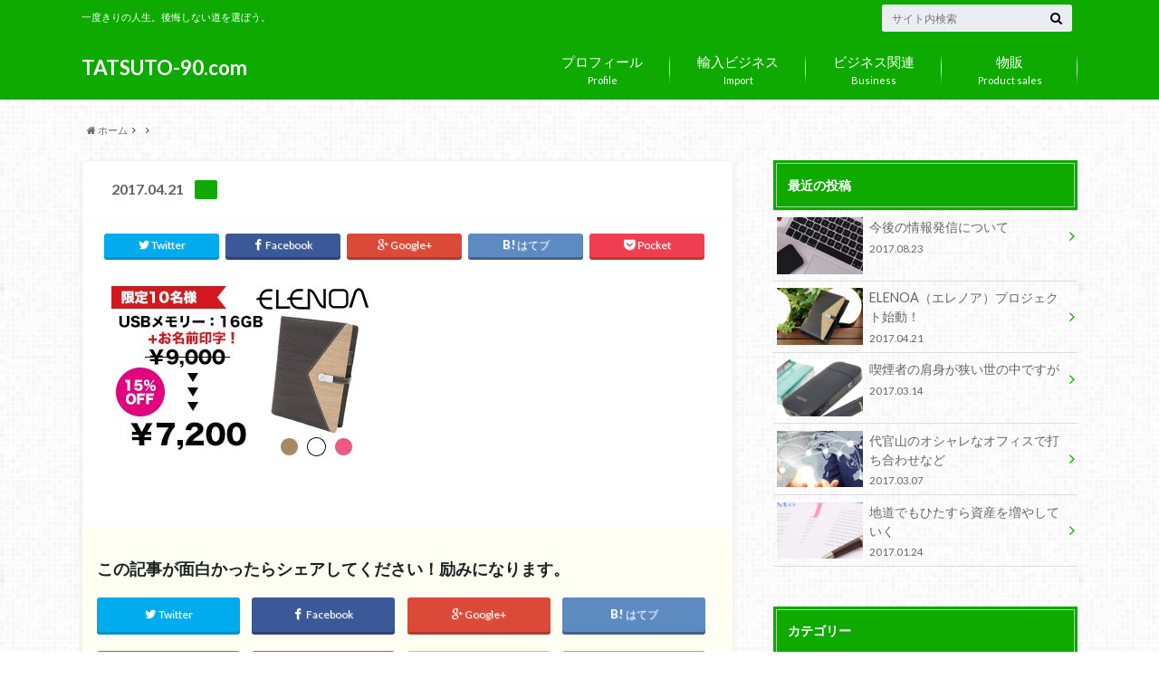

--- FILE ---
content_type: text/html; charset=UTF-8
request_url: https://tatsuto-90.com/blog/business/productsales/import-maker/2017/04/21/512/attachment/return08/
body_size: 14984
content:
<!doctype html>

<!--[if lt IE 7]><html dir="ltr" lang="ja" prefix="og: https://ogp.me/ns#" class="no-js lt-ie9 lt-ie8 lt-ie7"><![endif]-->
<!--[if (IE 7)&!(IEMobile)]><html dir="ltr" lang="ja" prefix="og: https://ogp.me/ns#" class="no-js lt-ie9 lt-ie8"><![endif]-->
<!--[if (IE 8)&!(IEMobile)]><html dir="ltr" lang="ja" prefix="og: https://ogp.me/ns#" class="no-js lt-ie9"><![endif]-->
<!--[if gt IE 8]><!--> <html dir="ltr" lang="ja" prefix="og: https://ogp.me/ns#" class="no-js"><!--<![endif]-->

	<head>
		<meta charset="utf-8">

		<meta http-equiv="X-UA-Compatible" content="IE=edge">

		

		<meta name="HandheldFriendly" content="True">
		<meta name="MobileOptimized" content="320">
		<meta name="viewport" content="width=device-width, initial-scale=1"/>

		<link rel="apple-touch-icon" href="https://tatsuto-90.com/wp90/wp-content/themes/albatros/library/images/apple-touch-icon.png">
		<link rel="icon" href="http://tatsuto-90.com/wp90/wp-content/uploads/2015/05/kure.png">

		<link rel="pingback" href="https://tatsuto-90.com/wp90/xmlrpc.php">

		<!--[if IE]>
		<link rel="shortcut icon" href="https://tatsuto-90.com/wp90/wp-content/themes/albatros/library/images/favicon.ico">
		<![endif]-->

		<!--[if lt IE 9]>
		<script src="//html5shiv.googlecode.com/svn/trunk/html5.js"></script>
		<script src="//css3-mediaqueries-js.googlecode.com/svn/trunk/css3-mediaqueries.js"></script>
		<![endif]-->


			<style>img:is([sizes="auto" i], [sizes^="auto," i]) { contain-intrinsic-size: 3000px 1500px }</style>
	
		<!-- All in One SEO 4.8.2 - aioseo.com -->
		<title>| TATSUTO-90.com</title>
	<meta name="robots" content="max-image-preview:large" />
	<meta name="author" content="tatsuto"/>
	<link rel="canonical" href="https://tatsuto-90.com/blog/business/productsales/import-maker/2017/04/21/512/attachment/return08/" />
	<meta name="generator" content="All in One SEO (AIOSEO) 4.8.2" />
		<meta property="og:locale" content="ja_JP" />
		<meta property="og:site_name" content="TATSUTO-90.com | 一度きりの人生。後悔しない道を選ぼう。" />
		<meta property="og:type" content="article" />
		<meta property="og:title" content="| TATSUTO-90.com" />
		<meta property="og:url" content="https://tatsuto-90.com/blog/business/productsales/import-maker/2017/04/21/512/attachment/return08/" />
		<meta property="article:published_time" content="2017-04-21T12:16:05+00:00" />
		<meta property="article:modified_time" content="2017-04-21T12:16:50+00:00" />
		<meta name="twitter:card" content="summary" />
		<meta name="twitter:title" content="| TATSUTO-90.com" />
		<script type="application/ld+json" class="aioseo-schema">
			{"@context":"https:\/\/schema.org","@graph":[{"@type":"BreadcrumbList","@id":"https:\/\/tatsuto-90.com\/blog\/business\/productsales\/import-maker\/2017\/04\/21\/512\/attachment\/return08\/#breadcrumblist","itemListElement":[{"@type":"ListItem","@id":"https:\/\/tatsuto-90.com\/#listItem","position":1,"name":"\u5bb6","item":"https:\/\/tatsuto-90.com\/","nextItem":{"@type":"ListItem","@id":"https:\/\/tatsuto-90.com\/blog\/business\/productsales\/import-maker\/2017\/04\/21\/512\/attachment\/return08\/#listItem"}},{"@type":"ListItem","@id":"https:\/\/tatsuto-90.com\/blog\/business\/productsales\/import-maker\/2017\/04\/21\/512\/attachment\/return08\/#listItem","position":2,"previousItem":{"@type":"ListItem","@id":"https:\/\/tatsuto-90.com\/#listItem","name":"\u5bb6"}}]},{"@type":"ItemPage","@id":"https:\/\/tatsuto-90.com\/blog\/business\/productsales\/import-maker\/2017\/04\/21\/512\/attachment\/return08\/#itempage","url":"https:\/\/tatsuto-90.com\/blog\/business\/productsales\/import-maker\/2017\/04\/21\/512\/attachment\/return08\/","name":"| TATSUTO-90.com","inLanguage":"ja","isPartOf":{"@id":"https:\/\/tatsuto-90.com\/#website"},"breadcrumb":{"@id":"https:\/\/tatsuto-90.com\/blog\/business\/productsales\/import-maker\/2017\/04\/21\/512\/attachment\/return08\/#breadcrumblist"},"author":{"@id":"https:\/\/tatsuto-90.com\/author\/tatsuto\/#author"},"creator":{"@id":"https:\/\/tatsuto-90.com\/author\/tatsuto\/#author"},"datePublished":"2017-04-21T12:16:05+00:00","dateModified":"2017-04-21T12:16:50+00:00"},{"@type":"Organization","@id":"https:\/\/tatsuto-90.com\/#organization","name":"TATSUTO-90.com","description":"\u4e00\u5ea6\u304d\u308a\u306e\u4eba\u751f\u3002\u5f8c\u6094\u3057\u306a\u3044\u9053\u3092\u9078\u307c\u3046\u3002","url":"https:\/\/tatsuto-90.com\/"},{"@type":"Person","@id":"https:\/\/tatsuto-90.com\/author\/tatsuto\/#author","url":"https:\/\/tatsuto-90.com\/author\/tatsuto\/","name":"tatsuto","image":{"@type":"ImageObject","@id":"https:\/\/tatsuto-90.com\/blog\/business\/productsales\/import-maker\/2017\/04\/21\/512\/attachment\/return08\/#authorImage","url":"https:\/\/secure.gravatar.com\/avatar\/f0f417109ccccee0fe9f297fd3cdeaba382261657ad588a65ff1db5c9ff44b84?s=96&d=mm&r=g","width":96,"height":96,"caption":"tatsuto"}},{"@type":"WebSite","@id":"https:\/\/tatsuto-90.com\/#website","url":"https:\/\/tatsuto-90.com\/","name":"TATSUTO-90.com","description":"\u4e00\u5ea6\u304d\u308a\u306e\u4eba\u751f\u3002\u5f8c\u6094\u3057\u306a\u3044\u9053\u3092\u9078\u307c\u3046\u3002","inLanguage":"ja","publisher":{"@id":"https:\/\/tatsuto-90.com\/#organization"}}]}
		</script>
		<!-- All in One SEO -->

<link rel="alternate" type="application/rss+xml" title="TATSUTO-90.com &raquo; フィード" href="https://tatsuto-90.com/feed/" />
<link rel="alternate" type="application/rss+xml" title="TATSUTO-90.com &raquo; コメントフィード" href="https://tatsuto-90.com/comments/feed/" />
<script type="text/javascript" id="wpp-js" src="https://tatsuto-90.com/wp90/wp-content/plugins/wordpress-popular-posts/assets/js/wpp.min.js?ver=7.3.1" data-sampling="0" data-sampling-rate="100" data-api-url="https://tatsuto-90.com/wp-json/wordpress-popular-posts" data-post-id="528" data-token="5babe91348" data-lang="0" data-debug="0"></script>
<link rel="alternate" type="application/rss+xml" title="TATSUTO-90.com &raquo;  のコメントのフィード" href="https://tatsuto-90.com/blog/business/productsales/import-maker/2017/04/21/512/attachment/return08/feed/" />
		<!-- This site uses the Google Analytics by MonsterInsights plugin v9.5.3 - Using Analytics tracking - https://www.monsterinsights.com/ -->
		<!-- Note: MonsterInsights is not currently configured on this site. The site owner needs to authenticate with Google Analytics in the MonsterInsights settings panel. -->
					<!-- No tracking code set -->
				<!-- / Google Analytics by MonsterInsights -->
		<script type="text/javascript">
/* <![CDATA[ */
window._wpemojiSettings = {"baseUrl":"https:\/\/s.w.org\/images\/core\/emoji\/16.0.1\/72x72\/","ext":".png","svgUrl":"https:\/\/s.w.org\/images\/core\/emoji\/16.0.1\/svg\/","svgExt":".svg","source":{"concatemoji":"https:\/\/tatsuto-90.com\/wp90\/wp-includes\/js\/wp-emoji-release.min.js"}};
/*! This file is auto-generated */
!function(s,n){var o,i,e;function c(e){try{var t={supportTests:e,timestamp:(new Date).valueOf()};sessionStorage.setItem(o,JSON.stringify(t))}catch(e){}}function p(e,t,n){e.clearRect(0,0,e.canvas.width,e.canvas.height),e.fillText(t,0,0);var t=new Uint32Array(e.getImageData(0,0,e.canvas.width,e.canvas.height).data),a=(e.clearRect(0,0,e.canvas.width,e.canvas.height),e.fillText(n,0,0),new Uint32Array(e.getImageData(0,0,e.canvas.width,e.canvas.height).data));return t.every(function(e,t){return e===a[t]})}function u(e,t){e.clearRect(0,0,e.canvas.width,e.canvas.height),e.fillText(t,0,0);for(var n=e.getImageData(16,16,1,1),a=0;a<n.data.length;a++)if(0!==n.data[a])return!1;return!0}function f(e,t,n,a){switch(t){case"flag":return n(e,"\ud83c\udff3\ufe0f\u200d\u26a7\ufe0f","\ud83c\udff3\ufe0f\u200b\u26a7\ufe0f")?!1:!n(e,"\ud83c\udde8\ud83c\uddf6","\ud83c\udde8\u200b\ud83c\uddf6")&&!n(e,"\ud83c\udff4\udb40\udc67\udb40\udc62\udb40\udc65\udb40\udc6e\udb40\udc67\udb40\udc7f","\ud83c\udff4\u200b\udb40\udc67\u200b\udb40\udc62\u200b\udb40\udc65\u200b\udb40\udc6e\u200b\udb40\udc67\u200b\udb40\udc7f");case"emoji":return!a(e,"\ud83e\udedf")}return!1}function g(e,t,n,a){var r="undefined"!=typeof WorkerGlobalScope&&self instanceof WorkerGlobalScope?new OffscreenCanvas(300,150):s.createElement("canvas"),o=r.getContext("2d",{willReadFrequently:!0}),i=(o.textBaseline="top",o.font="600 32px Arial",{});return e.forEach(function(e){i[e]=t(o,e,n,a)}),i}function t(e){var t=s.createElement("script");t.src=e,t.defer=!0,s.head.appendChild(t)}"undefined"!=typeof Promise&&(o="wpEmojiSettingsSupports",i=["flag","emoji"],n.supports={everything:!0,everythingExceptFlag:!0},e=new Promise(function(e){s.addEventListener("DOMContentLoaded",e,{once:!0})}),new Promise(function(t){var n=function(){try{var e=JSON.parse(sessionStorage.getItem(o));if("object"==typeof e&&"number"==typeof e.timestamp&&(new Date).valueOf()<e.timestamp+604800&&"object"==typeof e.supportTests)return e.supportTests}catch(e){}return null}();if(!n){if("undefined"!=typeof Worker&&"undefined"!=typeof OffscreenCanvas&&"undefined"!=typeof URL&&URL.createObjectURL&&"undefined"!=typeof Blob)try{var e="postMessage("+g.toString()+"("+[JSON.stringify(i),f.toString(),p.toString(),u.toString()].join(",")+"));",a=new Blob([e],{type:"text/javascript"}),r=new Worker(URL.createObjectURL(a),{name:"wpTestEmojiSupports"});return void(r.onmessage=function(e){c(n=e.data),r.terminate(),t(n)})}catch(e){}c(n=g(i,f,p,u))}t(n)}).then(function(e){for(var t in e)n.supports[t]=e[t],n.supports.everything=n.supports.everything&&n.supports[t],"flag"!==t&&(n.supports.everythingExceptFlag=n.supports.everythingExceptFlag&&n.supports[t]);n.supports.everythingExceptFlag=n.supports.everythingExceptFlag&&!n.supports.flag,n.DOMReady=!1,n.readyCallback=function(){n.DOMReady=!0}}).then(function(){return e}).then(function(){var e;n.supports.everything||(n.readyCallback(),(e=n.source||{}).concatemoji?t(e.concatemoji):e.wpemoji&&e.twemoji&&(t(e.twemoji),t(e.wpemoji)))}))}((window,document),window._wpemojiSettings);
/* ]]> */
</script>
<style id='wp-emoji-styles-inline-css' type='text/css'>

	img.wp-smiley, img.emoji {
		display: inline !important;
		border: none !important;
		box-shadow: none !important;
		height: 1em !important;
		width: 1em !important;
		margin: 0 0.07em !important;
		vertical-align: -0.1em !important;
		background: none !important;
		padding: 0 !important;
	}
</style>
<link rel='stylesheet' id='wp-block-library-css' href='https://tatsuto-90.com/wp90/wp-includes/css/dist/block-library/style.min.css' type='text/css' media='all' />
<style id='classic-theme-styles-inline-css' type='text/css'>
/*! This file is auto-generated */
.wp-block-button__link{color:#fff;background-color:#32373c;border-radius:9999px;box-shadow:none;text-decoration:none;padding:calc(.667em + 2px) calc(1.333em + 2px);font-size:1.125em}.wp-block-file__button{background:#32373c;color:#fff;text-decoration:none}
</style>
<style id='global-styles-inline-css' type='text/css'>
:root{--wp--preset--aspect-ratio--square: 1;--wp--preset--aspect-ratio--4-3: 4/3;--wp--preset--aspect-ratio--3-4: 3/4;--wp--preset--aspect-ratio--3-2: 3/2;--wp--preset--aspect-ratio--2-3: 2/3;--wp--preset--aspect-ratio--16-9: 16/9;--wp--preset--aspect-ratio--9-16: 9/16;--wp--preset--color--black: #000000;--wp--preset--color--cyan-bluish-gray: #abb8c3;--wp--preset--color--white: #ffffff;--wp--preset--color--pale-pink: #f78da7;--wp--preset--color--vivid-red: #cf2e2e;--wp--preset--color--luminous-vivid-orange: #ff6900;--wp--preset--color--luminous-vivid-amber: #fcb900;--wp--preset--color--light-green-cyan: #7bdcb5;--wp--preset--color--vivid-green-cyan: #00d084;--wp--preset--color--pale-cyan-blue: #8ed1fc;--wp--preset--color--vivid-cyan-blue: #0693e3;--wp--preset--color--vivid-purple: #9b51e0;--wp--preset--gradient--vivid-cyan-blue-to-vivid-purple: linear-gradient(135deg,rgba(6,147,227,1) 0%,rgb(155,81,224) 100%);--wp--preset--gradient--light-green-cyan-to-vivid-green-cyan: linear-gradient(135deg,rgb(122,220,180) 0%,rgb(0,208,130) 100%);--wp--preset--gradient--luminous-vivid-amber-to-luminous-vivid-orange: linear-gradient(135deg,rgba(252,185,0,1) 0%,rgba(255,105,0,1) 100%);--wp--preset--gradient--luminous-vivid-orange-to-vivid-red: linear-gradient(135deg,rgba(255,105,0,1) 0%,rgb(207,46,46) 100%);--wp--preset--gradient--very-light-gray-to-cyan-bluish-gray: linear-gradient(135deg,rgb(238,238,238) 0%,rgb(169,184,195) 100%);--wp--preset--gradient--cool-to-warm-spectrum: linear-gradient(135deg,rgb(74,234,220) 0%,rgb(151,120,209) 20%,rgb(207,42,186) 40%,rgb(238,44,130) 60%,rgb(251,105,98) 80%,rgb(254,248,76) 100%);--wp--preset--gradient--blush-light-purple: linear-gradient(135deg,rgb(255,206,236) 0%,rgb(152,150,240) 100%);--wp--preset--gradient--blush-bordeaux: linear-gradient(135deg,rgb(254,205,165) 0%,rgb(254,45,45) 50%,rgb(107,0,62) 100%);--wp--preset--gradient--luminous-dusk: linear-gradient(135deg,rgb(255,203,112) 0%,rgb(199,81,192) 50%,rgb(65,88,208) 100%);--wp--preset--gradient--pale-ocean: linear-gradient(135deg,rgb(255,245,203) 0%,rgb(182,227,212) 50%,rgb(51,167,181) 100%);--wp--preset--gradient--electric-grass: linear-gradient(135deg,rgb(202,248,128) 0%,rgb(113,206,126) 100%);--wp--preset--gradient--midnight: linear-gradient(135deg,rgb(2,3,129) 0%,rgb(40,116,252) 100%);--wp--preset--font-size--small: 13px;--wp--preset--font-size--medium: 20px;--wp--preset--font-size--large: 36px;--wp--preset--font-size--x-large: 42px;--wp--preset--spacing--20: 0.44rem;--wp--preset--spacing--30: 0.67rem;--wp--preset--spacing--40: 1rem;--wp--preset--spacing--50: 1.5rem;--wp--preset--spacing--60: 2.25rem;--wp--preset--spacing--70: 3.38rem;--wp--preset--spacing--80: 5.06rem;--wp--preset--shadow--natural: 6px 6px 9px rgba(0, 0, 0, 0.2);--wp--preset--shadow--deep: 12px 12px 50px rgba(0, 0, 0, 0.4);--wp--preset--shadow--sharp: 6px 6px 0px rgba(0, 0, 0, 0.2);--wp--preset--shadow--outlined: 6px 6px 0px -3px rgba(255, 255, 255, 1), 6px 6px rgba(0, 0, 0, 1);--wp--preset--shadow--crisp: 6px 6px 0px rgba(0, 0, 0, 1);}:where(.is-layout-flex){gap: 0.5em;}:where(.is-layout-grid){gap: 0.5em;}body .is-layout-flex{display: flex;}.is-layout-flex{flex-wrap: wrap;align-items: center;}.is-layout-flex > :is(*, div){margin: 0;}body .is-layout-grid{display: grid;}.is-layout-grid > :is(*, div){margin: 0;}:where(.wp-block-columns.is-layout-flex){gap: 2em;}:where(.wp-block-columns.is-layout-grid){gap: 2em;}:where(.wp-block-post-template.is-layout-flex){gap: 1.25em;}:where(.wp-block-post-template.is-layout-grid){gap: 1.25em;}.has-black-color{color: var(--wp--preset--color--black) !important;}.has-cyan-bluish-gray-color{color: var(--wp--preset--color--cyan-bluish-gray) !important;}.has-white-color{color: var(--wp--preset--color--white) !important;}.has-pale-pink-color{color: var(--wp--preset--color--pale-pink) !important;}.has-vivid-red-color{color: var(--wp--preset--color--vivid-red) !important;}.has-luminous-vivid-orange-color{color: var(--wp--preset--color--luminous-vivid-orange) !important;}.has-luminous-vivid-amber-color{color: var(--wp--preset--color--luminous-vivid-amber) !important;}.has-light-green-cyan-color{color: var(--wp--preset--color--light-green-cyan) !important;}.has-vivid-green-cyan-color{color: var(--wp--preset--color--vivid-green-cyan) !important;}.has-pale-cyan-blue-color{color: var(--wp--preset--color--pale-cyan-blue) !important;}.has-vivid-cyan-blue-color{color: var(--wp--preset--color--vivid-cyan-blue) !important;}.has-vivid-purple-color{color: var(--wp--preset--color--vivid-purple) !important;}.has-black-background-color{background-color: var(--wp--preset--color--black) !important;}.has-cyan-bluish-gray-background-color{background-color: var(--wp--preset--color--cyan-bluish-gray) !important;}.has-white-background-color{background-color: var(--wp--preset--color--white) !important;}.has-pale-pink-background-color{background-color: var(--wp--preset--color--pale-pink) !important;}.has-vivid-red-background-color{background-color: var(--wp--preset--color--vivid-red) !important;}.has-luminous-vivid-orange-background-color{background-color: var(--wp--preset--color--luminous-vivid-orange) !important;}.has-luminous-vivid-amber-background-color{background-color: var(--wp--preset--color--luminous-vivid-amber) !important;}.has-light-green-cyan-background-color{background-color: var(--wp--preset--color--light-green-cyan) !important;}.has-vivid-green-cyan-background-color{background-color: var(--wp--preset--color--vivid-green-cyan) !important;}.has-pale-cyan-blue-background-color{background-color: var(--wp--preset--color--pale-cyan-blue) !important;}.has-vivid-cyan-blue-background-color{background-color: var(--wp--preset--color--vivid-cyan-blue) !important;}.has-vivid-purple-background-color{background-color: var(--wp--preset--color--vivid-purple) !important;}.has-black-border-color{border-color: var(--wp--preset--color--black) !important;}.has-cyan-bluish-gray-border-color{border-color: var(--wp--preset--color--cyan-bluish-gray) !important;}.has-white-border-color{border-color: var(--wp--preset--color--white) !important;}.has-pale-pink-border-color{border-color: var(--wp--preset--color--pale-pink) !important;}.has-vivid-red-border-color{border-color: var(--wp--preset--color--vivid-red) !important;}.has-luminous-vivid-orange-border-color{border-color: var(--wp--preset--color--luminous-vivid-orange) !important;}.has-luminous-vivid-amber-border-color{border-color: var(--wp--preset--color--luminous-vivid-amber) !important;}.has-light-green-cyan-border-color{border-color: var(--wp--preset--color--light-green-cyan) !important;}.has-vivid-green-cyan-border-color{border-color: var(--wp--preset--color--vivid-green-cyan) !important;}.has-pale-cyan-blue-border-color{border-color: var(--wp--preset--color--pale-cyan-blue) !important;}.has-vivid-cyan-blue-border-color{border-color: var(--wp--preset--color--vivid-cyan-blue) !important;}.has-vivid-purple-border-color{border-color: var(--wp--preset--color--vivid-purple) !important;}.has-vivid-cyan-blue-to-vivid-purple-gradient-background{background: var(--wp--preset--gradient--vivid-cyan-blue-to-vivid-purple) !important;}.has-light-green-cyan-to-vivid-green-cyan-gradient-background{background: var(--wp--preset--gradient--light-green-cyan-to-vivid-green-cyan) !important;}.has-luminous-vivid-amber-to-luminous-vivid-orange-gradient-background{background: var(--wp--preset--gradient--luminous-vivid-amber-to-luminous-vivid-orange) !important;}.has-luminous-vivid-orange-to-vivid-red-gradient-background{background: var(--wp--preset--gradient--luminous-vivid-orange-to-vivid-red) !important;}.has-very-light-gray-to-cyan-bluish-gray-gradient-background{background: var(--wp--preset--gradient--very-light-gray-to-cyan-bluish-gray) !important;}.has-cool-to-warm-spectrum-gradient-background{background: var(--wp--preset--gradient--cool-to-warm-spectrum) !important;}.has-blush-light-purple-gradient-background{background: var(--wp--preset--gradient--blush-light-purple) !important;}.has-blush-bordeaux-gradient-background{background: var(--wp--preset--gradient--blush-bordeaux) !important;}.has-luminous-dusk-gradient-background{background: var(--wp--preset--gradient--luminous-dusk) !important;}.has-pale-ocean-gradient-background{background: var(--wp--preset--gradient--pale-ocean) !important;}.has-electric-grass-gradient-background{background: var(--wp--preset--gradient--electric-grass) !important;}.has-midnight-gradient-background{background: var(--wp--preset--gradient--midnight) !important;}.has-small-font-size{font-size: var(--wp--preset--font-size--small) !important;}.has-medium-font-size{font-size: var(--wp--preset--font-size--medium) !important;}.has-large-font-size{font-size: var(--wp--preset--font-size--large) !important;}.has-x-large-font-size{font-size: var(--wp--preset--font-size--x-large) !important;}
:where(.wp-block-post-template.is-layout-flex){gap: 1.25em;}:where(.wp-block-post-template.is-layout-grid){gap: 1.25em;}
:where(.wp-block-columns.is-layout-flex){gap: 2em;}:where(.wp-block-columns.is-layout-grid){gap: 2em;}
:root :where(.wp-block-pullquote){font-size: 1.5em;line-height: 1.6;}
</style>
<link rel='stylesheet' id='wordpress-popular-posts-css-css' href='https://tatsuto-90.com/wp90/wp-content/plugins/wordpress-popular-posts/assets/css/wpp.css' type='text/css' media='all' />
<style id='akismet-widget-style-inline-css' type='text/css'>

			.a-stats {
				--akismet-color-mid-green: #357b49;
				--akismet-color-white: #fff;
				--akismet-color-light-grey: #f6f7f7;

				max-width: 350px;
				width: auto;
			}

			.a-stats * {
				all: unset;
				box-sizing: border-box;
			}

			.a-stats strong {
				font-weight: 600;
			}

			.a-stats a.a-stats__link,
			.a-stats a.a-stats__link:visited,
			.a-stats a.a-stats__link:active {
				background: var(--akismet-color-mid-green);
				border: none;
				box-shadow: none;
				border-radius: 8px;
				color: var(--akismet-color-white);
				cursor: pointer;
				display: block;
				font-family: -apple-system, BlinkMacSystemFont, 'Segoe UI', 'Roboto', 'Oxygen-Sans', 'Ubuntu', 'Cantarell', 'Helvetica Neue', sans-serif;
				font-weight: 500;
				padding: 12px;
				text-align: center;
				text-decoration: none;
				transition: all 0.2s ease;
			}

			/* Extra specificity to deal with TwentyTwentyOne focus style */
			.widget .a-stats a.a-stats__link:focus {
				background: var(--akismet-color-mid-green);
				color: var(--akismet-color-white);
				text-decoration: none;
			}

			.a-stats a.a-stats__link:hover {
				filter: brightness(110%);
				box-shadow: 0 4px 12px rgba(0, 0, 0, 0.06), 0 0 2px rgba(0, 0, 0, 0.16);
			}

			.a-stats .count {
				color: var(--akismet-color-white);
				display: block;
				font-size: 1.5em;
				line-height: 1.4;
				padding: 0 13px;
				white-space: nowrap;
			}
		
</style>
<link rel='stylesheet' id='style-css' href='https://tatsuto-90.com/wp90/wp-content/themes/albatros/style.css' type='text/css' media='all' />
<link rel='stylesheet' id='shortcode-css' href='https://tatsuto-90.com/wp90/wp-content/themes/albatros/library/css/shortcode.css' type='text/css' media='all' />
<script type="text/javascript" src="//ajax.googleapis.com/ajax/libs/jquery/1.8.3/jquery.min.js" id="jquery-js"></script>
<link rel="https://api.w.org/" href="https://tatsuto-90.com/wp-json/" /><link rel="alternate" title="JSON" type="application/json" href="https://tatsuto-90.com/wp-json/wp/v2/media/528" /><link rel='shortlink' href='https://tatsuto-90.com/?p=528' />
<link rel="alternate" title="oEmbed (JSON)" type="application/json+oembed" href="https://tatsuto-90.com/wp-json/oembed/1.0/embed?url=https%3A%2F%2Ftatsuto-90.com%2Fblog%2Fbusiness%2Fproductsales%2Fimport-maker%2F2017%2F04%2F21%2F512%2Fattachment%2Freturn08%2F" />
<link rel="alternate" title="oEmbed (XML)" type="text/xml+oembed" href="https://tatsuto-90.com/wp-json/oembed/1.0/embed?url=https%3A%2F%2Ftatsuto-90.com%2Fblog%2Fbusiness%2Fproductsales%2Fimport-maker%2F2017%2F04%2F21%2F512%2Fattachment%2Freturn08%2F&#038;format=xml" />
<script type="text/javascript">
	window._wp_rp_static_base_url = 'https://wprp.zemanta.com/static/';
	window._wp_rp_wp_ajax_url = "https://tatsuto-90.com/wp90/wp-admin/admin-ajax.php";
	window._wp_rp_plugin_version = '3.6.4';
	window._wp_rp_post_id = '528';
	window._wp_rp_num_rel_posts = '3';
	window._wp_rp_thumbnails = true;
	window._wp_rp_post_title = '';
	window._wp_rp_post_tags = [];
	window._wp_rp_promoted_content = true;
</script>
<link rel="stylesheet" href="https://tatsuto-90.com/wp90/wp-content/plugins/wordpress-23-related-posts-plugin/static/themes/vertical-m.css?version=3.6.4" />
            <style id="wpp-loading-animation-styles">@-webkit-keyframes bgslide{from{background-position-x:0}to{background-position-x:-200%}}@keyframes bgslide{from{background-position-x:0}to{background-position-x:-200%}}.wpp-widget-block-placeholder,.wpp-shortcode-placeholder{margin:0 auto;width:60px;height:3px;background:#dd3737;background:linear-gradient(90deg,#dd3737 0%,#571313 10%,#dd3737 100%);background-size:200% auto;border-radius:3px;-webkit-animation:bgslide 1s infinite linear;animation:bgslide 1s infinite linear}</style>
            <style type="text/css">
body{color: #1a2322;}
a{color: #0769bf;}
a:hover{color: #0699ce;}
.hentry footer .post-categories li a,.hentry footer .tags a{  background: #0769bf;  border:1px solid #0769bf;}
.hentry footer .tags a{color:#0769bf; background: none;}
.hentry footer .post-categories li a:hover,.hentry footer .tags a:hover{ background:#0699ce;  border-color:#0699ce;}
input[type="text"],input[type="password"],input[type="datetime"],input[type="datetime-local"],input[type="date"],input[type="month"],input[type="time"],input[type="week"],input[type="number"],input[type="email"],input[type="url"],input[type="search"],input[type="tel"],input[type="color"],select,textarea,.field { background-color: #eaedf2;}
/*ヘッダー*/
.header{background: #0eaa00;}
.header .subnav .site_description,.header .mobile_site_description{color:  #fff;}
.nav li a {color: #fff;}
.nav li a:hover{color:#FFFF00;}
.subnav .contactbutton a{background: #235D72;}
.subnav .contactbutton a:hover{background:#3F7E94;}
@media only screen and (min-width: 768px) {
	.nav ul {background: #323944;}
	.nav li ul.sub-menu li a{color: #B0B4BA;}
}
/*メインエリア*/
.byline .cat-name{background: #0eaa00; color:  #fff;}
.widgettitle {background: #0eaa00; color:  #fff;}
.widget li a:after{color: #0eaa00!important;}

/* 投稿ページ吹き出し見出し */
.single .entry-content h2{background: #2d3e49;}
.single .entry-content h2:after{border-top-color:#2d3e49;}
/* リスト要素 */
.entry-content ul li:before{ background: #2d3e49;}
.entry-content ol li:before{ background: #2d3e49;}
/* カテゴリーラベル */
.single .authorbox .author-newpost li .cat-name,.related-box li .cat-name{ background: #0eaa00;}
/* CTA */
.cta-inner{ background: #323944;}
/* ローカルナビ */
.local-nav .title a{ background: #0769bf;}
.local-nav .current_page_item a{color:#0769bf;}
/* ランキングバッジ */
ul.wpp-list li a:before{background: #0eaa00;}
/* アーカイブのボタン */
.readmore a{border:1px solid #0769bf;color:#0769bf;}
.readmore a:hover{background:#0769bf;color:#fff;}
/* ボタンの色 */
.btn-wrap a{background: #0769bf;border: 1px solid #0769bf;}
.btn-wrap a:hover{background: #0699ce;}
.btn-wrap.simple a{border:1px solid #0769bf;color:#0769bf;}
.btn-wrap.simple a:hover{background:#0769bf;}
/* コメント */
.blue-btn, .comment-reply-link, #submit { background-color: #0769bf; }
.blue-btn:hover, .comment-reply-link:hover, #submit:hover, .blue-btn:focus, .comment-reply-link:focus, #submit:focus {background-color: #0699ce; }
/* サイドバー */
.widget a{text-decoration:none; color:#666;}
.widget a:hover{color:#999;}
/*フッター*/
#footer-top{background-color: #323944; color: #86909E;}
.footer a,#footer-top a{color: #B0B4BA;}
#footer-top .widgettitle{color: #86909E;}
.footer {background-color: #323944;color: #86909E;}
.footer-links li:before{ color: #0eaa00;}
/* ページネーション */
.pagination a, .pagination span,.page-links a , .page-links ul > li > span{color: #0769bf;}
.pagination a:hover, .pagination a:focus,.page-links a:hover, .page-links a:focus{background-color: #0769bf;}
.pagination .current:hover, .pagination .current:focus{color: #0699ce;}
</style>
<style type="text/css" id="custom-background-css">
body.custom-background { background-image: url("https://tatsuto-90.com/wp90/wp-content/themes/albatros/library/images/body_bg01.png"); background-position: left top; background-size: auto; background-repeat: repeat; background-attachment: scroll; }
</style>
	<script src="http://tatsuto-90.com/wp/wp-content/themes/albatros/library/js/instafeed.js"></script>
<script>
var userFeed = new Instafeed({
  get: 'user', //ユーザー名から取得します
  userId: 232350346, //ユーザーIDを指定
  accessToken: '232350346.0686137.57b2b56d01c94ef8bfb79246fd7e6f1f', //アクセストークンを指定
  limit: 12, //取得投稿の上限を設定
  sortBy: "most-recent", //ランダムで並び替え
  template: '<li><a href="{{link}}" target="_blank"><img src="{{image}}" alt="{{caption}}"></a></li>',
  after: function() {
    $('#scroller ul').simplyScroll(); //Instafeed実行後、simplyScrollを実行して横スクロールさせる
  },
});
userFeed.run();
</script>
<script language="JavaScript" type="text/javascript">
        function CountdownTimer(elm,tl,mes){ 
         this.initialize.apply(this,arguments); 
        } 
        CountdownTimer.prototype={ 
         initialize:function(elm,tl,mes) { 
          this.elem = document.getElementById(elm); 
          this.tl = tl; 
          this.mes = mes; 
         },countDown:function(){ 
          var timer=''; 
          var today=new Date(); 
          var day=Math.floor((this.tl-today)/(24*60*60*1000)); 
          var hour=Math.floor(((this.tl-today)%(24*60*60*1000))/(60*60*1000)); 
          var min=Math.floor(((this.tl-today)%(24*60*60*1000))/(60*1000))%60; 
          var sec=Math.floor(((this.tl-today)%(24*60*60*1000))/1000)%60%60; 
          var milli=Math.floor(((this.tl-today)%(24*60*60*1000))/10)%100; 
          var me=this; 
        
          if( ( this.tl - today ) > 0 ){ 
           if (day) timer += '<span class="day">'+day+'日</span>'; 
           if (hour) timer += '<span class="hour">'+hour+'時間</span>'; 
           timer += '<span class="min">'+this.addZero(min)+'分</span><span class="sec">'+this.addZero(sec)+'秒</span><span class="milli">'+this.addZero(milli)+'</span>'; 
           this.elem.innerHTML = timer; 
           tid = setTimeout( function(){me.countDown();},10 ); 
          }else{ 
           this.elem.innerHTML = this.mes; 
           return; 
          } 
         },addZero:function(num){ return ('0'+num).slice(-2); } 
        } 
        function CDT(){ 
         var tl = new Date('2017/01/29 23:59:00'); 
         var timer = new CountdownTimer('CDT',tl,'終了しました'); 
         timer.countDown(); 
        } 
        window.onload=function(){ 
         CDT(); 
        } 
        </script>
<script data-ad-client="ca-pub-8983005480255629" async src="https://pagead2.googlesyndication.com/pagead/js/adsbygoogle.js"></script>
	</head>

	<body class="attachment wp-singular attachment-template-default single single-attachment postid-528 attachmentid-528 attachment-jpeg custom-background wp-theme-albatros" itemscope itemtype="//schema.org/WebPage">
<script>
  window.fbAsyncInit = function() {
    FB.init({
      appId      : '1532782727047943',
      xfbml      : true,
      version    : 'v2.5'
    });
  };

  (function(d, s, id){
     var js, fjs = d.getElementsByTagName(s)[0];
     if (d.getElementById(id)) {return;}
     js = d.createElement(s); js.id = id;
     js.src = "//connect.facebook.net/en_US/sdk.js";
     fjs.parentNode.insertBefore(js, fjs);
   }(document, 'script', 'facebook-jssdk'));
</script>

		<div id="container">

					
			<header class="header" role="banner" itemscope itemtype="//schema.org/WPHeader">

				<div id="inner-header" class="wrap cf">


					
<div id="logo">
																		<p class="h1 text" itemscope itemtype="//schema.org/Organization"><a href="https://tatsuto-90.com">TATSUTO-90.com</a></p>
											</div>					
					
					<div class="subnav cf">
										<p class="site_description">一度きりの人生。後悔しない道を選ぼう。</p>
										
										
										
					<form role="search" method="get" id="searchform" class="searchform" action="https://tatsuto-90.com/">
    <div>
        <label for="s" class="screen-reader-text"></label>
        <input type="search" id="s" name="s" value="" placeholder="サイト内検索" /><button type="submit" id="searchsubmit" ><i class="fa fa-search"></i></button>
    </div>
</form>					</div>

					<nav id="g_nav" role="navigation" itemscope itemtype="//schema.org/SiteNavigationElement">
						<ul id="menu-%e3%82%b0%e3%83%ad%e3%83%bc%e3%83%90%e3%83%ab%e3%83%8a%e3%83%93" class="nav top-nav cf"><li id="menu-item-288" class="menu-item menu-item-type-post_type menu-item-object-page menu-item-288"><a href="https://tatsuto-90.com/introduction/">Profile<span class="gf">プロフィール</span></a></li>
<li id="menu-item-500" class="menu-item menu-item-type-custom menu-item-object-custom menu-item-500"><a href="https://hitori-company.com/">Import<span class="gf">輸入ビジネス</span></a></li>
<li id="menu-item-289" class="menu-item menu-item-type-taxonomy menu-item-object-category menu-item-289"><a href="https://tatsuto-90.com/category/blog/business/">Business<span class="gf">ビジネス関連</span></a></li>
<li id="menu-item-290" class="menu-item menu-item-type-taxonomy menu-item-object-category menu-item-290"><a href="https://tatsuto-90.com/category/blog/business/productsales/">Product sales<span class="gf">物販</span></a></li>
</ul>
					</nav>

				</div>

			</header>


<div id="breadcrumb" class="breadcrumb inner wrap cf"><ul><li itemtype="//data-vocabulary.org/Breadcrumb"><a href="https://tatsuto-90.com/" itemprop="url"><i class="fa fa-home"></i> ホーム</a></li><li itemtype="//data-vocabulary.org/Breadcrumb"><a href="" itemprop="url"></a></li><li itemtype="//data-vocabulary.org/Breadcrumb"></li></ul></div>

			<div id="content">

				<div id="inner-content" class="wrap cf">

					<main id="main" class="m-all t-2of3 d-5of7 cf" role="main" itemscope itemprop="mainContentOfPage" itemtype="//schema.org/Blog">

						

		              <article id="post-528" class="cf post-528 attachment type-attachment status-inherit hentry" role="article" itemscope itemprop="blogPost" itemtype="//schema.org/BlogPosting">
		
		                <header class="article-header entry-header">
		                  <p class="byline entry-meta vcard">
		
							<span class="date entry-date updated" itemprop="datePublished" datetime="2017-04-21">2017.04.21</span>
			                <span class="cat-name"></span>
			                <span class="author" style="display: none;"><span class="fn">tatsuto</span></span>
		
		                  </p>
		
		
		                  <h1 class="entry-title single-title" itemprop="headline" rel="bookmark"></h1>
		
		                </header>
		
						
												
<div class="share short">

<div class="sns">
<ul class="clearfix">
<!--ツイートボタン-->
<li class="twitter"> 
<a target="blank" href="http://twitter.com/intent/tweet?url=https%3A%2F%2Ftatsuto-90.com%2Fblog%2Fbusiness%2Fproductsales%2Fimport-maker%2F2017%2F04%2F21%2F512%2Fattachment%2Freturn08%2F&text=&tw_p=tweetbutton" onclick="window.open(this.href, 'tweetwindow', 'width=550, height=450,personalbar=0,toolbar=0,scrollbars=1,resizable=1'); return false;"><i class="fa fa-twitter"></i><span class="text">Twitter</span><span class="count"></span></a>
</li>

<!--Facebookボタン-->      
<li class="facebook">
<a href="http://www.facebook.com/share.php?u=https://tatsuto-90.com/blog/business/productsales/import-maker/2017/04/21/512/attachment/return08/"onclick="window.open(this.href, 'FBwindow', 'width=650, height=450, menubar=no, toolbar=no, scrollbars=yes'); return false;"><i class="fa fa-facebook"></i>
<span class="text">Facebook</span><span class="count"></span></a>
</li>

<!--Google+1ボタン-->
<li class="googleplus">
<a href="https://plusone.google.com/_/+1/confirm?hl=ja&url=https://tatsuto-90.com/blog/business/productsales/import-maker/2017/04/21/512/attachment/return08/" onclick="window.open(this.href, 'window', 'width=550, height=450,personalbar=0,toolbar=0,scrollbars=1,resizable=1'); return false;" rel="tooltip" data-toggle="tooltip" data-placement="top" title="GooglePlusで共有"><i class="fa fa-google-plus"></i><span class="text">Google+</span><span class="count"></span></a>
</li>

<!--はてブボタン-->  
<li class="hatebu">       
<a href="http://b.hatena.ne.jp/add?mode=confirm&url=https://tatsuto-90.com/blog/business/productsales/import-maker/2017/04/21/512/attachment/return08/&title=" onclick="window.open(this.href, 'HBwindow', 'width=600, height=400, menubar=no, toolbar=no, scrollbars=yes'); return false;" target="_blank"><span class="text">はてブ</span><span class="count"></span></a>
</li>


<!--ポケットボタン-->      
<li class="pocket">
<a href="http://getpocket.com/edit?url=https://tatsuto-90.com/blog/business/productsales/import-maker/2017/04/21/512/attachment/return08/&title=" onclick="window.open(this.href, 'FBwindow', 'width=550, height=350, menubar=no, toolbar=no, scrollbars=yes'); return false;"><i class="fa fa-get-pocket"></i><span class="text">Pocket</span><span class="count"></span></a></li>
</ul>
</div> 


</div>						
						
		                <section class="entry-content cf" itemprop="articleBody">

						

						<p class="attachment"><a href='https://tatsuto-90.com/wp90/wp-content/uploads/2017/04/return08.jpg'><img fetchpriority="high" decoding="async" width="300" height="200" src="https://tatsuto-90.com/wp90/wp-content/uploads/2017/04/return08-300x200.jpg" class="attachment-medium size-medium" alt="" /></a></p>

						
		                </section>

												
						



						

												<div class="sharewrap">
										            <h3>この記事が面白かったらシェアしてください！励みになります。</h3>
					    							
<div class="share">

<div class="sns">
<ul class="clearfix">
<!--ツイートボタン-->
<li class="twitter"> 
<a target="blank" href="http://twitter.com/intent/tweet?url=https%3A%2F%2Ftatsuto-90.com%2Fblog%2Fbusiness%2Fproductsales%2Fimport-maker%2F2017%2F04%2F21%2F512%2Fattachment%2Freturn08%2F&text=&tw_p=tweetbutton" onclick="window.open(this.href, 'tweetwindow', 'width=550, height=450,personalbar=0,toolbar=0,scrollbars=1,resizable=1'); return false;"><i class="fa fa-twitter"></i><span class="text">Twitter</span><span class="count"></span></a>
</li>

<!--Facebookボタン-->      
<li class="facebook">
<a href="http://www.facebook.com/share.php?u=https://tatsuto-90.com/blog/business/productsales/import-maker/2017/04/21/512/attachment/return08/" onclick="window.open(this.href, 'FBwindow', 'width=650, height=450, menubar=no, toolbar=no, scrollbars=yes'); return false;"><i class="fa fa-facebook"></i>
<span class="text">Facebook</span><span class="count"></span></a>
</li>

<!--Google+1ボタン-->
<li class="googleplus">
<a href="https://plusone.google.com/_/+1/confirm?hl=ja&url=https://tatsuto-90.com/blog/business/productsales/import-maker/2017/04/21/512/attachment/return08/" onclick="window.open(this.href, 'window', 'width=550, height=450,personalbar=0,toolbar=0,scrollbars=1,resizable=1'); return false;" rel="tooltip" data-toggle="tooltip" data-placement="top" title="GooglePlusで共有"><i class="fa fa-google-plus"></i><span class="text">Google+</span><span class="count"></span></a>
</li>

<!--はてブボタン-->  
<li class="hatebu">       
<a href="http://b.hatena.ne.jp/add?mode=confirm&url=https://tatsuto-90.com/blog/business/productsales/import-maker/2017/04/21/512/attachment/return08/&title=" onclick="window.open(this.href, 'HBwindow', 'width=600, height=400, menubar=no, toolbar=no, scrollbars=yes'); return false;" target="_blank"><span class="text">はてブ</span><span class="count"></span></a>
</li>

<!--LINEボタン-->   
<li class="line">
<a href="http://line.me/R/msg/text/?%0Ahttps%3A%2F%2Ftatsuto-90.com%2Fblog%2Fbusiness%2Fproductsales%2Fimport-maker%2F2017%2F04%2F21%2F512%2Fattachment%2Freturn08%2F"><span class="text">LINE</span></a>
</li>     

<!--ポケットボタン-->      
<li class="pocket">
<a href="http://getpocket.com/edit?url=https://tatsuto-90.com/blog/business/productsales/import-maker/2017/04/21/512/attachment/return08/&title=" onclick="window.open(this.href, 'FBwindow', 'width=550, height=350, menubar=no, toolbar=no, scrollbars=yes'); return false;"><i class="fa fa-get-pocket"></i><span class="text">Pocket</span><span class="count"></span></a></li>

<!--RSSボタン-->
<li class="rss">
<a href="https://tatsuto-90.com/?feed=rss2"><i class="fa fa-rss"></i><span class="text">RSS</span></a></li>


<!--feedlyボタン-->
<li class="feedly">
<a href="http://feedly.com/index.html#subscription%2Ffeed%2Fhttp%3A%2F%2Ftatsuto-90.com%2Ffeed%2F"  target="blank"><i class="fa fa-rss"></i><span class="text">feedly</span><span class="count"></span></a></li>    
</ul>
</div>
</div>						</div>
												
						
						

  
  	<div id="respond" class="comment-respond">
		<h3 id="reply-title" class="comment-reply-title">コメントを残す <small><a rel="nofollow" id="cancel-comment-reply-link" href="/blog/business/productsales/import-maker/2017/04/21/512/attachment/return08/#respond" style="display:none;">コメントをキャンセル</a></small></h3><form action="https://tatsuto-90.com/wp90/wp-comments-post.php" method="post" id="commentform" class="comment-form"><p class="comment-notes"><span id="email-notes">メールアドレスが公開されることはありません。</span> <span class="required-field-message"><span class="required">※</span> が付いている欄は必須項目です</span></p><p class="comment-form-comment"><label for="comment">コメント <span class="required">※</span></label> <textarea id="comment" name="comment" cols="45" rows="8" maxlength="65525" required></textarea></p><p class="comment-form-author"><label for="author">名前 <span class="required">※</span></label> <input id="author" name="author" type="text" value="" size="30" maxlength="245" autocomplete="name" required /></p>
<p class="comment-form-email"><label for="email">メール <span class="required">※</span></label> <input id="email" name="email" type="email" value="" size="30" maxlength="100" aria-describedby="email-notes" autocomplete="email" required /></p>
<p class="comment-form-url"><label for="url">サイト</label> <input id="url" name="url" type="url" value="" size="30" maxlength="200" autocomplete="url" /></p>
<p class="comment-form-cookies-consent"><input id="wp-comment-cookies-consent" name="wp-comment-cookies-consent" type="checkbox" value="yes" /> <label for="wp-comment-cookies-consent">次回のコメントで使用するためブラウザーに自分の名前、メールアドレス、サイトを保存する。</label></p>
<p class="form-submit"><input name="submit" type="submit" id="submit" class="submit" value="コメントを送信" /> <input type='hidden' name='comment_post_ID' value='528' id='comment_post_ID' />
<input type='hidden' name='comment_parent' id='comment_parent' value='0' />
</p><p style="display: none;"><input type="hidden" id="akismet_comment_nonce" name="akismet_comment_nonce" value="a4e073bb1a" /></p><p style="display: none !important;" class="akismet-fields-container" data-prefix="ak_"><label>&#916;<textarea name="ak_hp_textarea" cols="45" rows="8" maxlength="100"></textarea></label><input type="hidden" id="ak_js_1" name="ak_js" value="5"/><script>document.getElementById( "ak_js_1" ).setAttribute( "value", ( new Date() ).getTime() );</script></p></form>	</div><!-- #respond -->
	

		                <footer class="article-footer">

							<div class="category-newpost-wrap">
							<h3>の最新記事</h3>
														<ul class="category-newpost cf">
																					<li class="cf"><span class="date">2017.08.23</span><a href="https://tatsuto-90.com/blog/business/media/2017/08/23/535/" title="今後の情報発信について"> 今後の情報発信について</a></li>
														<li class="cf"><span class="date">2017.04.21</span><a href="https://tatsuto-90.com/blog/business/productsales/import-maker/2017/04/21/512/" title="ELENOA（エレノア）プロジェクト始動！"> ELENOA（エレノア）プロジェクト始動！</a></li>
														<li class="cf"><span class="date">2017.03.14</span><a href="https://tatsuto-90.com/blog/input/2017/03/14/507/" title="喫煙者の肩身が狭い世の中ですが"> 喫煙者の肩身が狭い世の中ですが</a></li>
														<li class="cf"><span class="date">2017.03.07</span><a href="https://tatsuto-90.com/blog/business/productsales/import-maker/2017/03/07/497/" title="代官山のオシャレなオフィスで打ち合わせなど"> 代官山のオシャレなオフィスで打ち合わせなど</a></li>
														<li class="cf"><span class="date">2017.01.24</span><a href="https://tatsuto-90.com/blog/business/business-mind/2017/01/24/486/" title="地道でもひたすら資産を増やしていく"> 地道でもひたすら資産を増やしていく</a></li>
																					</ul>
							</div>
	
			                			
			                		
		                </footer>
						
		              </article>
		

						<div class="authorbox">
						
							<div class="np-post">	
								<div class="navigation">
																								</div>
							</div>
						</div>



	
			  <div class="related-box original-related cf">
    <div class="inbox">
	    <h2 class="related-h h_ttl"><span class="gf">RECOMMEND</span>こちらの記事も人気です。</h2>
		    <div class="related-post">
				<ul class="related-list cf">

  	        <li class="" rel="bookmark" title="久しぶりに競馬が盛り上がった週末">
		        <a href="https://tatsuto-90.com/blog/news/sports/keiba/2016/11/20/459/" rel=\"bookmark" title="久しぶりに競馬が盛り上がった週末" class="title">
		        	<figure class="eyecatch">
	        	                <img width="300" height="200" src="https://tatsuto-90.com/wp90/wp-content/uploads/2016/11/catch_35-300x200.jpg" class="attachment-home-thum size-home-thum wp-post-image" alt="" decoding="async" />	        		            </figure>
					<span class="cat-name">競馬</span>
					<time class="date">2016.11.20</time>
					<h3 class="ttl">
						久しぶりに競馬が盛り上がった週末					</h3>
				</a>
	        </li>
  	        <li class="" rel="bookmark" title="香港でのあれこれ">
		        <a href="https://tatsuto-90.com/blog/business/productsales/import-maker/2016/11/01/431/" rel=\"bookmark" title="香港でのあれこれ" class="title">
		        	<figure class="eyecatch">
	        	                <img width="300" height="200" src="https://tatsuto-90.com/wp90/wp-content/uploads/2016/10/catch32-1-300x200.jpg" class="attachment-home-thum size-home-thum wp-post-image" alt="" decoding="async" />	        		            </figure>
					<span class="cat-name">海外メーカー事業</span>
					<time class="date">2016.11.1</time>
					<h3 class="ttl">
						香港でのあれこれ					</h3>
				</a>
	        </li>
  	        <li class="" rel="bookmark" title="なんとなく悪循環">
		        <a href="https://tatsuto-90.com/blog/business/business-mind/2016/11/24/467/" rel=\"bookmark" title="なんとなく悪循環" class="title">
		        	<figure class="eyecatch">
	        	                <img width="300" height="200" src="https://tatsuto-90.com/wp90/wp-content/uploads/2016/10/catch14-300x200.jpg" class="attachment-home-thum size-home-thum wp-post-image" alt="" decoding="async" loading="lazy" />	        		            </figure>
					<span class="cat-name">ビジネス論</span>
					<time class="date">2016.11.24</time>
					<h3 class="ttl">
						なんとなく悪循環					</h3>
				</a>
	        </li>
  	        <li class="" rel="bookmark" title="新年のセールで買い物しました！">
		        <a href="https://tatsuto-90.com/blog/2016/01/02/106/" rel=\"bookmark" title="新年のセールで買い物しました！" class="title">
		        	<figure class="eyecatch">
	        	                <img width="300" height="200" src="https://tatsuto-90.com/wp90/wp-content/uploads/2016/01/20160102-e1451726302836-300x200.jpg" class="attachment-home-thum size-home-thum wp-post-image" alt="" decoding="async" loading="lazy" />	        		            </figure>
					<span class="cat-name">ブログ</span>
					<time class="date">2016.1.2</time>
					<h3 class="ttl">
						新年のセールで買い物しました！					</h3>
				</a>
	        </li>
  	        <li class="" rel="bookmark" title="LINE@をビジネスでも活用できるか">
		        <a href="https://tatsuto-90.com/blog/business/media/2016/01/06/119/" rel=\"bookmark" title="LINE@をビジネスでも活用できるか" class="title">
		        	<figure class="eyecatch">
	        	                <img width="300" height="200" src="https://tatsuto-90.com/wp90/wp-content/uploads/2016/10/catch20-300x200.jpg" class="attachment-home-thum size-home-thum wp-post-image" alt="" decoding="async" loading="lazy" />	        		            </figure>
					<span class="cat-name">メディア</span>
					<time class="date">2016.1.6</time>
					<h3 class="ttl">
						LINE@をビジネスでも活用できるか					</h3>
				</a>
	        </li>
  	        <li class="" rel="bookmark" title="スポーツもビジネスもルールが大事。そして変化に対応できるかどうか。">
		        <a href="https://tatsuto-90.com/blog/news/sports/baseball/2016/01/04/114/" rel=\"bookmark" title="スポーツもビジネスもルールが大事。そして変化に対応できるかどうか。" class="title">
		        	<figure class="eyecatch">
	        	                <img width="300" height="200" src="https://tatsuto-90.com/wp90/wp-content/uploads/2016/10/catch05-300x200.jpg" class="attachment-home-thum size-home-thum wp-post-image" alt="" decoding="async" loading="lazy" />	        		            </figure>
					<span class="cat-name">野球</span>
					<time class="date">2016.1.4</time>
					<h3 class="ttl">
						スポーツもビジネスもルールが大事。そして変化に対応できるかどうか。					</h3>
				</a>
	        </li>
  	        <li class="" rel="bookmark" title="開店準備を着々と">
		        <a href="https://tatsuto-90.com/blog/business/store-management/2016/11/30/471/" rel=\"bookmark" title="開店準備を着々と" class="title">
		        	<figure class="eyecatch">
	        	                <img width="300" height="200" src="https://tatsuto-90.com/wp90/wp-content/uploads/2016/10/catch28-1-300x200.jpg" class="attachment-home-thum size-home-thum wp-post-image" alt="" decoding="async" loading="lazy" />	        		            </figure>
					<span class="cat-name">店舗経営</span>
					<time class="date">2016.11.30</time>
					<h3 class="ttl">
						開店準備を着々と					</h3>
				</a>
	        </li>
  	        <li class="" rel="bookmark" title="ＬＩＮＥの東証一部上場が決定について">
		        <a href="https://tatsuto-90.com/blog/business/2016/06/10/221/" rel=\"bookmark" title="ＬＩＮＥの東証一部上場が決定について" class="title">
		        	<figure class="eyecatch">
	        	                <img width="300" height="200" src="https://tatsuto-90.com/wp90/wp-content/uploads/2016/10/catch12-300x200.jpg" class="attachment-home-thum size-home-thum wp-post-image" alt="" decoding="async" loading="lazy" />	        		            </figure>
					<span class="cat-name">ビジネス関連</span>
					<time class="date">2016.6.10</time>
					<h3 class="ttl">
						ＬＩＮＥの東証一部上場が決定について					</h3>
				</a>
	        </li>
  
  			</ul>
	    </div>
    </div>
</div>
  	

						
						

					</main>

									<div id="sidebar1" class="sidebar m-all t-1of3 d-2of7 last-col cf" role="complementary">
					
					 
					
										
										
					
											<div id="recent-posts-2" class="widget widget_recent_entries"><h4 class="widgettitle"><span>最近の投稿</span></h4>			<ul>
								
				<li class="cf">
					<a class="cf" href="https://tatsuto-90.com/blog/business/media/2017/08/23/535/" title="今後の情報発信について">
												<figure class="eyecatch">
							<img width="300" height="200" src="https://tatsuto-90.com/wp90/wp-content/uploads/2016/10/catch02-300x200.jpg" class="attachment-home-thum size-home-thum wp-post-image" alt="" decoding="async" loading="lazy" />						</figure>
												今後の情報発信について						<span class="date">2017.08.23</span>
					</a>
				</li>
								
				<li class="cf">
					<a class="cf" href="https://tatsuto-90.com/blog/business/productsales/import-maker/2017/04/21/512/" title="ELENOA（エレノア）プロジェクト始動！">
												<figure class="eyecatch">
							<img width="300" height="200" src="https://tatsuto-90.com/wp90/wp-content/uploads/2017/04/20170421-300x200.jpg" class="attachment-home-thum size-home-thum wp-post-image" alt="" decoding="async" loading="lazy" />						</figure>
												ELENOA（エレノア）プロジェクト始動！						<span class="date">2017.04.21</span>
					</a>
				</li>
								
				<li class="cf">
					<a class="cf" href="https://tatsuto-90.com/blog/input/2017/03/14/507/" title="喫煙者の肩身が狭い世の中ですが">
												<figure class="eyecatch">
							<img width="300" height="200" src="https://tatsuto-90.com/wp90/wp-content/uploads/2017/03/20170314-300x200.jpg" class="attachment-home-thum size-home-thum wp-post-image" alt="" decoding="async" loading="lazy" />						</figure>
												喫煙者の肩身が狭い世の中ですが						<span class="date">2017.03.14</span>
					</a>
				</li>
								
				<li class="cf">
					<a class="cf" href="https://tatsuto-90.com/blog/business/productsales/import-maker/2017/03/07/497/" title="代官山のオシャレなオフィスで打ち合わせなど">
												<figure class="eyecatch">
							<img width="300" height="200" src="https://tatsuto-90.com/wp90/wp-content/uploads/2016/10/catch33-1-300x200.jpg" class="attachment-home-thum size-home-thum wp-post-image" alt="" decoding="async" loading="lazy" />						</figure>
												代官山のオシャレなオフィスで打ち合わせなど						<span class="date">2017.03.07</span>
					</a>
				</li>
								
				<li class="cf">
					<a class="cf" href="https://tatsuto-90.com/blog/business/business-mind/2017/01/24/486/" title="地道でもひたすら資産を増やしていく">
												<figure class="eyecatch">
							<img width="300" height="200" src="https://tatsuto-90.com/wp90/wp-content/uploads/2016/10/catch25-300x200.jpg" class="attachment-home-thum size-home-thum wp-post-image" alt="" decoding="async" loading="lazy" />						</figure>
												地道でもひたすら資産を増やしていく						<span class="date">2017.01.24</span>
					</a>
				</li>
							</ul>
			 
			</div><div id="categories-2" class="widget widget_categories"><h4 class="widgettitle"><span>カテゴリー</span></h4>
			<ul>
					<li class="cat-item cat-item-2"><a href="https://tatsuto-90.com/category/blog/">ブログ (58)</a>
<ul class='children'>
	<li class="cat-item cat-item-12"><a href="https://tatsuto-90.com/category/blog/business/">ビジネス関連 (30)</a>
	<ul class='children'>
	<li class="cat-item cat-item-14"><a href="https://tatsuto-90.com/category/blog/business/productsales/">物販 (5)</a>
		<ul class='children'>
	<li class="cat-item cat-item-27"><a href="https://tatsuto-90.com/category/blog/business/productsales/import-maker/">海外メーカー事業 (4)</a>
</li>
		</ul>
</li>
	<li class="cat-item cat-item-32"><a href="https://tatsuto-90.com/category/blog/business/web-consulting/">Webコンサルティング (2)</a>
</li>
	<li class="cat-item cat-item-33"><a href="https://tatsuto-90.com/category/blog/business/store-management/">店舗経営 (2)</a>
</li>
	<li class="cat-item cat-item-35"><a href="https://tatsuto-90.com/category/blog/business/writing/">ライティング (1)</a>
</li>
	<li class="cat-item cat-item-31"><a href="https://tatsuto-90.com/category/blog/business/note/">振り返り (6)</a>
</li>
	<li class="cat-item cat-item-28"><a href="https://tatsuto-90.com/category/blog/business/investment/">投資 (1)</a>
		<ul class='children'>
	<li class="cat-item cat-item-29"><a href="https://tatsuto-90.com/category/blog/business/investment/fx/">FX (1)</a>
</li>
		</ul>
</li>
	<li class="cat-item cat-item-13"><a href="https://tatsuto-90.com/category/blog/business/media/">メディア (3)</a>
</li>
	<li class="cat-item cat-item-19"><a href="https://tatsuto-90.com/category/blog/business/business-mind/">ビジネス論 (5)</a>
</li>
	</ul>
</li>
	<li class="cat-item cat-item-37"><a href="https://tatsuto-90.com/category/blog/input/">日常での気付き (1)</a>
</li>
	<li class="cat-item cat-item-9"><a href="https://tatsuto-90.com/category/blog/news/">気になるニュース (13)</a>
	<ul class='children'>
	<li class="cat-item cat-item-10"><a href="https://tatsuto-90.com/category/blog/news/sports/">スポーツ (5)</a>
		<ul class='children'>
	<li class="cat-item cat-item-3"><a href="https://tatsuto-90.com/category/blog/news/sports/keiba/">競馬 (2)</a>
</li>
	<li class="cat-item cat-item-11"><a href="https://tatsuto-90.com/category/blog/news/sports/baseball/">野球 (2)</a>
</li>
	<li class="cat-item cat-item-18"><a href="https://tatsuto-90.com/category/blog/news/sports/football/">サッカー (1)</a>
</li>
		</ul>
</li>
	<li class="cat-item cat-item-16"><a href="https://tatsuto-90.com/category/blog/news/politics/">政治 (3)</a>
</li>
	<li class="cat-item cat-item-15"><a href="https://tatsuto-90.com/category/blog/news/economy/">経済 (1)</a>
</li>
	<li class="cat-item cat-item-17"><a href="https://tatsuto-90.com/category/blog/news/entertainment/">芸能 (3)</a>
</li>
	</ul>
</li>
</ul>
</li>
			</ul>

			</div><div id="text-2" class="widget widget_text"><h4 class="widgettitle"><span>自己紹介</span></h4>			<div class="textwidget"><a href="http://tatsuto-90.com/wp90/introduction/"><img src="http://tatsuto-90.com/wp90/wp-content/uploads/2015/05/kure.png" alt="呉 達人" class="aligncenter"  /></a><br>
【呉 達人】<br>平成元年生まれ。東京都出身。<br>趣味は競馬、読書、お酒を嗜む程度に飲むこと。<br><br>2017年から『<a href="https://hitori-company.com/">ひとりカンパニーのススメ</a>』というブログを運営しています。こちらの個人ブログは現在休止中です。</div>
		</div><div id="archives-2" class="widget widget_archive"><h4 class="widgettitle"><span>アーカイブ</span></h4>
			<ul>
					<li><a href='https://tatsuto-90.com/2017/08/'>2017年8月</a></li>
	<li><a href='https://tatsuto-90.com/2017/04/'>2017年4月</a></li>
	<li><a href='https://tatsuto-90.com/2017/03/'>2017年3月</a></li>
	<li><a href='https://tatsuto-90.com/2017/01/'>2017年1月</a></li>
	<li><a href='https://tatsuto-90.com/2016/12/'>2016年12月</a></li>
	<li><a href='https://tatsuto-90.com/2016/11/'>2016年11月</a></li>
	<li><a href='https://tatsuto-90.com/2016/10/'>2016年10月</a></li>
	<li><a href='https://tatsuto-90.com/2016/09/'>2016年9月</a></li>
	<li><a href='https://tatsuto-90.com/2016/08/'>2016年8月</a></li>
	<li><a href='https://tatsuto-90.com/2016/07/'>2016年7月</a></li>
	<li><a href='https://tatsuto-90.com/2016/06/'>2016年6月</a></li>
	<li><a href='https://tatsuto-90.com/2016/02/'>2016年2月</a></li>
	<li><a href='https://tatsuto-90.com/2016/01/'>2016年1月</a></li>
	<li><a href='https://tatsuto-90.com/2015/12/'>2015年12月</a></li>
			</ul>

			</div><div id="text-10" class="widget widget_text"><h4 class="widgettitle"><span>AD</span></h4>			<div class="textwidget"><!-- admax -->
<div style="text-align:center; margin:25px 0px 0px 0px;">
<script src="http://adm.shinobi.jp/s/d6c6de62a0d4ccaef211b47dba670616"></script>
</div>
<!-- admax --></div>
		</div>					
					
				</div>

				</div>

			</div>



<div id="page-top">
	<a href="#header" title="ページトップへ"><i class="fa fa-chevron-up"></i></a>
</div>

							<div id="footer-top" class="cf">
					<div class="inner wrap">
													<div class="m-all t-1of2 d-1of3">
							<div id="text-5" class="widget footerwidget widget_text">			<div class="textwidget"></div>
		</div>							</div>
												
												
											</div>
				</div>
			
			<footer id="footer" class="footer" role="contentinfo" itemscope itemtype="//schema.org/WPFooter">
				<div id="inner-footer" class="wrap cf">
					<div class="m-all t-3of5 d-4of7">
						<nav role="navigation">
							<div class="footer-links cf"><ul id="menu-%e3%83%95%e3%83%83%e3%82%bf%e3%83%bc" class="footer-nav cf"><li id="menu-item-284" class="menu-item menu-item-type-post_type menu-item-object-page menu-item-284"><a href="https://tatsuto-90.com/introduction/">プロフィール<span class="gf"></span></a></li>
<li id="menu-item-286" class="menu-item menu-item-type-taxonomy menu-item-object-category menu-item-286"><a href="https://tatsuto-90.com/category/blog/business/">ビジネス関連<span class="gf"></span></a></li>
<li id="menu-item-287" class="menu-item menu-item-type-taxonomy menu-item-object-category menu-item-287"><a href="https://tatsuto-90.com/category/blog/news/">気になるニュース<span class="gf"></span></a></li>
</ul></div>						</nav>
					</div>
					<div class="m-all t-2of5 d-3of7">
						<p class="source-org copyright">&copy;Copyright2025 <a href="https://tatsuto-90.com" rel="nofollow">TATSUTO-90.com</a>.All Rights Reserved.</p>
					</div>
				</div>

			</footer>
		</div>


<script type="speculationrules">
{"prefetch":[{"source":"document","where":{"and":[{"href_matches":"\/*"},{"not":{"href_matches":["\/wp90\/wp-*.php","\/wp90\/wp-admin\/*","\/wp90\/wp-content\/uploads\/*","\/wp90\/wp-content\/*","\/wp90\/wp-content\/plugins\/*","\/wp90\/wp-content\/themes\/albatros\/*","\/*\\?(.+)"]}},{"not":{"selector_matches":"a[rel~=\"nofollow\"]"}},{"not":{"selector_matches":".no-prefetch, .no-prefetch a"}}]},"eagerness":"conservative"}]}
</script>
<script type="text/javascript" src="https://tatsuto-90.com/wp90/wp-content/themes/albatros/library/js/libs/jquery.meanmenu.min.js" id="jquery.meanmenu-js"></script>
<script type="text/javascript" src="https://tatsuto-90.com/wp90/wp-content/themes/albatros/library/js/scripts.js" id="main-js-js"></script>
<script type="text/javascript" src="https://tatsuto-90.com/wp90/wp-content/themes/albatros/library/js/libs/modernizr.custom.min.js" id="css-modernizr-js"></script>
<script defer type="text/javascript" src="https://tatsuto-90.com/wp90/wp-content/plugins/akismet/_inc/akismet-frontend.js" id="akismet-frontend-js"></script>

	</body>

</html>

--- FILE ---
content_type: text/html; charset=utf-8
request_url: https://www.google.com/recaptcha/api2/aframe
body_size: 258
content:
<!DOCTYPE HTML><html><head><meta http-equiv="content-type" content="text/html; charset=UTF-8"></head><body><script nonce="rlhVCUDPcplNRvMGorDzxA">/** Anti-fraud and anti-abuse applications only. See google.com/recaptcha */ try{var clients={'sodar':'https://pagead2.googlesyndication.com/pagead/sodar?'};window.addEventListener("message",function(a){try{if(a.source===window.parent){var b=JSON.parse(a.data);var c=clients[b['id']];if(c){var d=document.createElement('img');d.src=c+b['params']+'&rc='+(localStorage.getItem("rc::a")?sessionStorage.getItem("rc::b"):"");window.document.body.appendChild(d);sessionStorage.setItem("rc::e",parseInt(sessionStorage.getItem("rc::e")||0)+1);localStorage.setItem("rc::h",'1762837160675');}}}catch(b){}});window.parent.postMessage("_grecaptcha_ready", "*");}catch(b){}</script></body></html>